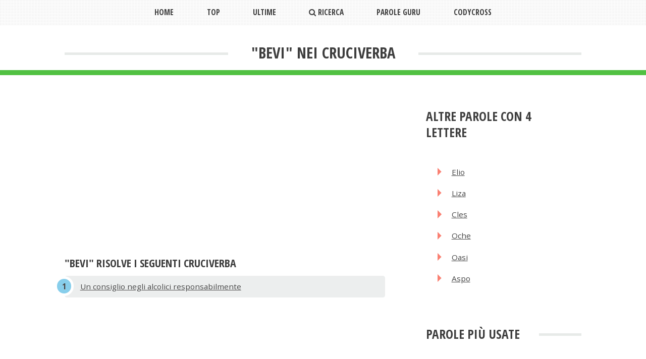

--- FILE ---
content_type: text/html; charset=UTF-8
request_url: https://www.soluzionicruciverba.it/parola/bevi
body_size: 4931
content:
<!DOCTYPE html>
<html lang="it">
<head>
    <title>Bevi - definizioni per cruciverba - Soluzioni parole crociate</title>
    <meta http-equiv="Content-Type" content="text/html; charset=UTF-8">
    <meta name="description" content="Tutte le definizioni nei cruciverba che utilizzano la soluzione Bevi. Scopri dove è utilizzata e risolvi meglio le tue parole crociate">

    <meta name="viewport" content="width=device-width, initial-scale=1">
            <meta name="google-site-verification" content="RS74rEfrSCuN9L0NyUPXzF2BumzYqykte1LMQ3dv5wo" />
        <meta charset="utf-8" />


            <link rel="stylesheet" href="/assets/css/main.css" />
    
    <link rel="canonical" href="https://www.soluzionicruciverba.it/parola/bevi">

        

<!-- Google tag (gtag.js) -->
<script async src="https://www.googletagmanager.com/gtag/js?id=G-CEDY70CJT2"></script>
<script>
  window.dataLayer = window.dataLayer || [];
  function gtag(){dataLayer.push(arguments);}
  gtag('js', new Date());

  gtag('config', 'G-CEDY70CJT2');
</script>


    
    
    
<script async src="https://pagead2.googlesyndication.com/pagead/js/adsbygoogle.js?client=ca-pub-4753279397189404"
     crossorigin="anonymous"></script>

        
    
</head>
<body>
<style>
    .alert-danger {
        color: #a94442;
        background-color: #f2dede;
        border-color: #ebccd1;
    }
    .alert-dismissable, .alert-dismissible {
        padding-right: 35px;
    }
    .alert {
        padding: 15px;
        margin-bottom: 20px;
        border: 1px solid transparent;
        border-radius: 4px;
    }
</style>

    <div id="page-wrapper" itemscope itemtype="http://schema.org/CreativeWork" >

        <!-- Header -->
        <header id="header">
            <div class="logo container">
                <div>
                    <h1 itemprop="name">"Bevi" nei cruciverba</h1>

                </div>
            </div>
        </header>
        
        <nav id="nav">
            <ul>
                <li ><a href="/" title="Soluzioni Cruciverba">Home</a></li>
                <li class="ultime">
                    <a href="#" class="ultime">Top</a>
                    <ul class="ultime">
                                                    <li ><a class="ultime" href="/viene-comunemente-usata-per-illuminare-uffici-e-case" title="Soluzioni viene comunemente usata per illuminare uffici e case">Viene comunemente usata per illuminare uffici e case</a></li>
                                                    <li ><a class="ultime" href="/prefisso-che-ingrandisce" title="Soluzioni PREFISSO CHE INGRANDISCE">Prefisso che ingrandisce</a></li>
                                                    <li ><a class="ultime" href="/puo-essere-eolica-o-marina" title="Soluzioni puo essere eolica o marina">Puo essere eolica o marina</a></li>
                                                    <li ><a class="ultime" href="/veloce-frazione-del-giro" title="Soluzioni Veloce frazione del giro">Veloce frazione del giro</a></li>
                                                    <li ><a class="ultime" href="/un-atto-che-delega" title="Soluzioni Un atto che delega">Un atto che delega</a></li>
                                                    <li ><a class="ultime" href="/pensano-al-domani" title="Soluzioni Pensano al domani">Pensano al domani</a></li>
                                                    <li ><a class="ultime" href="/lo-rischia-chi-non-ha-voglia-di-lavorare" title="Soluzioni Lo rischia chi non ha voglia di lavorare">Lo rischia chi non ha voglia di lavorare</a></li>
                                                    <li ><a class="ultime" href="/al-cinema-non-pagano-11-lettere" title="Soluzioni al cinema non… pagano  11 Lettere">Al cinema non… pagano  11 lettere</a></li>
                                                    <li ><a class="ultime" href="/le-ultime-della-serie-c" title="Soluzioni Le ultime della Serie C">Le ultime della serie c</a></li>
                                                    <li ><a class="ultime" href="/la-qualita-di-chi-e-abile-in-qualche-cosa-7-lettere" title="Soluzioni La qualità di chi è abile in qualche cosa 7 Lettere">La qualità di chi è abile in qualche cosa 7 lettere</a></li>
                                            </ul>
                </li>
                <li >
                    <a href="/trending">Ultime</a>
                    <ul class="ultime">
                                                    <li ><a class="ultime" href="/un-celebre-romanzo-di-gabriel-garcia-marquez" title="Soluzioni un celebre romanzo di gabriel garcia marquez">Un celebre romanzo di gabriel garcia marquez</a></li>
                                                    <li ><a class="ultime" href="/la-vasta-area-verde-tra-palermo-e-mondello" title="Soluzioni la vasta area verde tra palermo e mondello">La vasta area verde tra palermo e mondello</a></li>
                                                    <li ><a class="ultime" href="/un-dato-identificativo-relativo-un-immobile" title="Soluzioni un dato identificativo relativo a un immobile">Un dato identificativo relativo a un immobile</a></li>
                                                    <li ><a class="ultime" href="/capitale-dei-grigioni-svizzera" title="Soluzioni capitale dei grigioni in svizzera">Capitale dei grigioni in svizzera</a></li>
                                                    <li ><a class="ultime" href="/fecondo-inventore-usa" title="Soluzioni fecondo inventore usa">Fecondo inventore usa</a></li>
                                                    <li ><a class="ultime" href="/e-thor-una-serie-di-film" title="Soluzioni è thor in una serie di film">È thor in una serie di film</a></li>
                                                    <li ><a class="ultime" href="/sistemi-elettronici-destinati-al-controllo-dei-macchinari" title="Soluzioni sistemi elettronici destinati al controllo dei macchinari">Sistemi elettronici destinati al controllo dei macchinari</a></li>
                                                    <li ><a class="ultime" href="/amoreggiano-sui-banchi" title="Soluzioni amoreggiano sui banchi">Amoreggiano sui banchi</a></li>
                                                    <li ><a class="ultime" href="/i-portamonete-nei-pantaloni-da-uomo" title="Soluzioni I portamonete nei pantaloni da uomo">I portamonete nei pantaloni da uomo</a></li>
                                                    <li ><a class="ultime" href="/si-effettua-appositi-parcheggi-degli-aeroporti" title="Soluzioni si effettua in appositi parcheggi degli aeroporti">Si effettua in appositi parcheggi degli aeroporti</a></li>
                                                                                                            <li><a  class="ultime" href="/trending/23-01-2026" title="23-jan-2026 Cruciverba">Cruciverba del 23 01 2026</a></li>
                                                                                                                <li><a  class="ultime" href="/trending/22-01-2026" title="22-jan-2026 Cruciverba">Cruciverba del 22 01 2026</a></li>
                                                                            <li><a class="ultime" href="/trending">Vedi Tutte</a></li>
                    </ul>
                </li>
          
                <li ><a href="/ricerca"><i class="icon fa-search"></i> Ricerca</a></li>
               

                <li > <a  href="/soluzioni-parole-guru" title="Soluzioni Parole Guru"> Parole Guru</a></li>
                <li > <a  href="/codycross" title="Soluzioni CodyCross"> CodyCross</a></li>
            </ul>
        </nav>
                
        <!-- Main -->
        <div id="main-wrapper">
            <div id="main" class="container">
                <div class="row">
                    <div class="8u 12u(mobile) important(mobile)">
                        <div class="content content-left">


                            <article   class="box page-content">

                                    <div class="12u" style="text-align:center">    <!-- responsive cruci -->



<ins class="adsbygoogle"
     style="display:block"
     data-ad-client="ca-pub-4753279397189404"
     data-ad-slot="1400305872"
     data-ad-format="auto"
     data-full-width-responsive="true"></ins>
                    <script>
                        (adsbygoogle = window.adsbygoogle || []).push({});
                    </script>      


                                    </div>

                                                                    <section style="margin-bottom:10px; margin-top:5px;">
                                        <h2 style="font-size:22px;">"Bevi" Risolve i seguenti cruciverba</h2>

                                        <ol style="margin-bottom:1em;" class="rounded-list">

                                                                                            <li><a href="/un-consiglio-negli-alcolici-responsabilmente" title="Soluzioni Un consiglio negli alcolici     responsabilmente">Un consiglio negli alcolici     responsabilmente</a></li>
                                            
                                        </ol>

                                    </section>
                                        <div class="12u" style="text-align:center">



<ins class="adsbygoogle"
     style="display:block"
     data-ad-client="ca-pub-4753279397189404"
     data-ad-slot="1400305872"
     data-ad-format="auto"
     data-full-width-responsive="true"></ins>
                    <script>
                        (adsbygoogle = window.adsbygoogle || []).push({});
                    </script>      



                                        </div>
                                
                                                                    <section>
                                        <h2 style="font-size:22px;">Cruciverba con la parola "Bevi"</h2>
                                        <ol class="rounded-list">

                                                                                            <li><a href="/un-mangia-e-bevi-offerto-da-alcuni-bar-codycross-soluzione" title="Soluzioni Un mangia e bevi offerto da alcuni bar">Un mangia e bevi offerto da alcuni bar</a></li>

                                                                                            <li><a href="/la-bevi-quando-hai-sete" title="Soluzioni La bevi quando hai sete">La bevi quando hai sete</a></li>

                                                                                    </ol>

                                    </section>
                                                                                                                                    <section>
                                        <h2 style="font-size:22px;">Altri Cruciverba</h2>
                                        <ol class="rounded-list">

                                                                                            <li><a href="/respiro-affannoso" title="Soluzioni RESPIRO AFFANNOSO">Respiro affannoso</a></li>

                                                                                            <li><a href="/sta-raggiungerli-il-trentottenne" title="Soluzioni STA PER RAGGIUNGERLI IL TRENTOTTENNE">Sta per raggiungerli il trentottenne</a></li>

                                                                                            <li><a href="/remoto-nel-tempo" title="Soluzioni REMOTO NEL TEMPO">Remoto nel tempo</a></li>

                                                                                            <li><a href="/il-nome-dello-scultore-canova" title="Soluzioni IL NOME DELLO SCULTORE CANOVA">Il nome dello scultore canova</a></li>

                                                                                            <li><a href="/un-carbon-fossile" title="Soluzioni UN CARBON FOSSILE">Un carbon fossile</a></li>

                                                                                            <li><a href="/un-tipo-di-carbone" title="Soluzioni UN TIPO DI CARBONE">Un tipo di carbone</a></li>

                                                                                            <li><a href="/una-varieta-di-carbon-fossile" title="Soluzioni UNA VARIETA DI CARBON FOSSILE">Una varieta di carbon fossile</a></li>

                                                                                            <li><a href="/cambogia-e-nel-laos" title="Soluzioni IN CAMBOGIA E NEL LAOS">In cambogia e nel laos</a></li>

                                                                                            <li><a href="/nel-maroso-e-nel-cavallone" title="Soluzioni NEL MAROSO E NEL CAVALLONE">Nel maroso e nel cavallone</a></li>

                                                                                            <li><a href="/sono-capo" title="Soluzioni SONO IN CAPO">Sono in capo</a></li>

                                                                                            <li><a href="/pecchia" title="Soluzioni PECCHIA">Pecchia</a></li>

                                                                                            <li><a href="/sugge-il-nettare" title="Soluzioni SUGGE IL NETTARE">Sugge il nettare</a></li>

                                                                                            <li><a href="/grande-pittore-greco-dell-antichita" title="Soluzioni GRANDE PITTORE GRECO DELL ANTICHITA">Grande pittore greco dell antichita</a></li>

                                                                                            <li><a href="/sillogismo-con-cui-si-deducono-due-proposizioni-contradditto" title="Soluzioni SILLOGISMO CON CUI SI DEDUCONO DUE PROPOSIZIONI CONTRADDITTORIE">Sillogismo con cui si deducono due proposizioni contraddittorie</a></li>

                                                                                            <li><a href="/epiteti" title="Soluzioni EPITETI">Epiteti</a></li>

                                                                                            <li><a href="/testa-d-aquila" title="Soluzioni TESTA D AQUILA">Testa d aquila</a></li>

                                                                                    </ol>


                                    </section>
                                
                            </article>

                        </div>
                    </div>
                    <div class="4u 12u(mobile)">
                        <div class="sidebar">

                            <!-- Sidebar -->

                            <!-- Recent Posts -->
                            <section>
                                <h2 class="major"><span>Altre parole con 4 lettere</span></h2>
                                <ol class="rectangle-list">
                                                                            <li><a href="/parola/elio" title="Cruciverba con la parola ELIO">Elio</a></li>
                                                                            <li><a href="/parola/liza" title="Cruciverba con la parola LIZA">Liza</a></li>
                                                                            <li><a href="/parola/cles" title="Cruciverba con la parola CLES">Cles</a></li>
                                                                            <li><a href="/parola/oche" title="Cruciverba con la parola OCHE">Oche</a></li>
                                                                            <li><a href="/parola/oasi" title="Cruciverba con la parola OASI">Oasi</a></li>
                                                                            <li><a href="/parola/aspo" title="Cruciverba con la parola ASPO">Aspo</a></li>
                                    
                                </ol>

                            </section>

                            <section>
                                <h2 class="major"><span>Parole più usate</span></h2>
                                <ol class="rectangle-list">
                                                                            <li><a href="/parola/scolorina" title="Cruciverba con la parola SCOLORINA">Scolorina</a></li>
                                                                            <li><a href="/parola/teche" title="Cruciverba con la parola TECHE">Teche</a></li>
                                                                            <li><a href="/parola/immagini" title="Cruciverba con la parola IMMAGINI">Immagini</a></li>
                                                                            <li><a href="/parola/battere" title="Cruciverba con la parola BATTERE">Battere</a></li>
                                                                            <li><a href="/parola/salt-lake-city" title="Cruciverba con la parola SALT LAKE CITY">Salt lake city</a></li>
                                                                            <li><a href="/parola/incantata" title="Cruciverba con la parola Incantata">Incantata</a></li>
                                                                            <li><a href="/parola/cittadinanza" title="Cruciverba con la parola CITTADINANZA">Cittadinanza</a></li>
                                                                            <li><a href="/parola/pagliacciata" title="Cruciverba con la parola PAGLIACCIATA">Pagliacciata</a></li>
                                                                            <li><a href="/parola/depresse" title="Cruciverba con la parola DEPRESSE">Depresse</a></li>
                                                                            <li><a href="/parola/listello" title="Cruciverba con la parola LISTELLO">Listello</a></li>
                                    
                                </ol>

                            </section>

                        </div>
                    </div>
                </div>
                            </div>
        </div>

        <!-- Footer -->
<footer id="footer" class="container" style="padding:10px">

        <!-- Copyright -->
    <div id="copyright">

            <div style="text-align: center; margin: 10px 0;  z-index:999">
                TOU LINK SRLS Capitale 2000 euro, CF 02484300997, P.IVA 02484300997, REA GE - 489695, PEC: <img src="/images/email_img.png" alt="email"> Sede legale: Corso Assarotti 19/5 Chiavari (GE) 16043, Italia -
                <a href="https://www.iubenda.com/privacy-policy/55627204" target="_blank" rel="nofollow" title="Soluzioni Cruciverba Privacy Policy">Privacy Policy</a>
            </div>

    </div>

</footer>
    </div>




<!-- Scripts -->
<script src="/assets/js/jquery.min.js"></script>
<script src="/assets/js/jquery.dropotron.min.js"></script>
<script src="/assets/js/util.js"></script>
<!--[if lte IE 8]><script src="/assets/js/ie/respond.min.js"></script><![endif]-->
<script src="/assets/js/main.js?v=413"></script>

<style>
    #titleBar .toggle_left{position:absolute;right:0;top:0;width:44px;height:44px;z-index:1001}
        #titleBar .toggle_left:before{display:inline-block;font-family:FontAwesome;text-decoration:none;font-style:normal;font-weight:400;-webkit-font-smoothing:antialiased;-moz-osx-font-smoothing:grayscale;position:absolute;left:0;top:0;background:#b1ddab;width:44px;height:44px;content:'\f234';color:#fff;text-align:center;line-height:44px;font-size:20px}

    </style>


<script>
    </script>

    <style>
        @media (min-width: 900px) {
            .cookie-alert p {
                font-size: 15px !important;
                line-height: 14px;
            }

        }

        .cookie-alert {
            z-index: 99999999;
            position: fixed;
            background-color: #f2f2f2;
            width:100%;
            bottom:0;
            text-align: left;
            border-bottom: 3px solid #f2f2f2;
            border-top: 1px solid #5259ff;
            transition: all .5s ease-out;
        }
        .cookie-alert p {

            padding: 5px;
            margin: 0 auto;
            box-sizing: border-box;
            font-size: 12px;
            line-height: 14px;
        }
        .cookie-alert .close-privacy {
            color: #000 !important;
            font-size: 13px;
            height: 20px;
            position: absolute;
            right: 0;
            top: 4px;
            width: 20px;
        }
        .cookie-alert .close-privacy a {
            color: #000 !important;
            font-size:16px;
        }
    </style>
    <script type="text/javascript">
        $(document).ready(function() {
            $('.cookie-alert .close-privacy').click(function() {
                $('.cookie-alert').hide();
            })
        });
    </script>


    <script>
        $(document).ready(function() {
            var bloccaAdsense = 1;
            $.get( "/accept_privacy", function( data ) {
                console.log( "Accept was performed." );
            });
            $(window).scroll(function() {
                if(bloccaAdsense==1) {
                   // $('.cookie-alert').hide();
                    $.get( "/accept_privacy", function( data ) {
                        console.log( "Accept was performed." );
                    });
                    // $.getScript("//pagead2.googlesyndication.com/pagead/js/adsbygoogle.js");
                    bloccaAdsense = 0;
                }
            });
            $('.cookie-alert .close-privacy').click(function() {
                $('.cookie-alert').hide();
                if(bloccaAdsense==1) {
                    $('.cookie-alert').hide();
                    $.get( "/accept_privacy", function( data ) {
                        console.log( "Accept was performed." );
                    });
                    //  $.getScript("//pagead2.googlesyndication.com/pagead/js/adsbygoogle.js");
                    bloccaAdsense = 0;
                }
            });
            $('a').click(function() {
                $('.cookie-alert').hide();
                if(bloccaAdsense==1) {
                    $('.cookie-alert').hide();
                    $.get( "/accept_privacy", function( data ) {
                        console.log( "Accept was performed." );
                    });
                    //  $.getScript("//pagead2.googlesyndication.com/pagead/js/adsbygoogle.js");
                    bloccaAdsense = 0;
                }
            })
            /* body click? */
        });
    </script>
</body>

</html>



--- FILE ---
content_type: text/html; charset=utf-8
request_url: https://www.google.com/recaptcha/api2/aframe
body_size: 270
content:
<!DOCTYPE HTML><html><head><meta http-equiv="content-type" content="text/html; charset=UTF-8"></head><body><script nonce="sIkDqZfLxG-yfIuLYuAM5A">/** Anti-fraud and anti-abuse applications only. See google.com/recaptcha */ try{var clients={'sodar':'https://pagead2.googlesyndication.com/pagead/sodar?'};window.addEventListener("message",function(a){try{if(a.source===window.parent){var b=JSON.parse(a.data);var c=clients[b['id']];if(c){var d=document.createElement('img');d.src=c+b['params']+'&rc='+(localStorage.getItem("rc::a")?sessionStorage.getItem("rc::b"):"");window.document.body.appendChild(d);sessionStorage.setItem("rc::e",parseInt(sessionStorage.getItem("rc::e")||0)+1);localStorage.setItem("rc::h",'1769320135943');}}}catch(b){}});window.parent.postMessage("_grecaptcha_ready", "*");}catch(b){}</script></body></html>

--- FILE ---
content_type: text/css
request_url: https://www.soluzionicruciverba.it/assets/css/main.css
body_size: 6434
content:
@import url(font-awesome.min.css);@import url(https://fonts.googleapis.com/css?family=Open+Sans:400,400italic,700,700italic|Open+Sans+Condensed:700);ol,ul{list-style:none}*,.row,:after,:before{-moz-box-sizing:border-box;-webkit-box-sizing:border-box}.row.\30 \25>*,.row.uniform.\30 \25>*{padding:0}#banner,.box.highlight,ul.contact li a{text-align:center}a,abbr,acronym,address,applet,article,aside,audio,b,big,blockquote,body,canvas,caption,center,cite,code,dd,del,details,dfn,div,dl,dt,em,embed,fieldset,figcaption,figure,footer,form,h1,h2,h3,h4,h5,h6,header,hgroup,html,i,iframe,img,ins,kbd,label,legend,li,mark,menu,nav,object,ol,output,p,pre,q,ruby,s,samp,section,small,span,strike,strong,sub,summary,sup,table,tbody,td,tfoot,th,thead,time,tr,tt,u,ul,var,video{margin:0;padding:0;border:0;font:inherit;vertical-align:baseline}body,input,select,textarea{font-family:'Open Sans',sans-serif;font-weight:400;font-size:11.5pt;line-height:2em;color:#3e3e3e}blockquote,em,i{font-style:italic}article,aside,details,figcaption,figure,footer,header,hgroup,menu,nav,section{display:block}blockquote,q{quotes:none}blockquote:after,blockquote:before,q:after,q:before{content:'';content:none}.image:before,.row:after,.row:before{content:''}table{border-collapse:collapse;border-spacing:0}body{-webkit-text-size-adjust:none;background:#f2f5f3}*,:after,:before{box-sizing:border-box}.container.\31 25\25{width:100%;max-width:1200px;min-width:960px}.container.\37 5\25{width:720px}.container.\35 0\25{width:480px}.container.\32 5\25{width:240px}.container{margin-left:auto;margin-right:auto;width:960px}@media screen and (min-width: 770px){.container.\31 25\25{width:100%;max-width:1500px;min-width:1200px}.container.\37 5\25{width:900px}.container.\35 0\25{width:600px}.container.\32 5\25{width:300px}.container{width:80%}}@media screen and (min-width: 770px) and (max-width:1200px){.container.\31 25\25{width:100%;max-width:1200px;min-width:960px}.container.\37 5\25{width:720px}.container.\35 0\25{width:480px}.container.\32 5\25{width:240px}.container{width:90%}}@media screen and (max-width: 769px){.container.\31 25\25{width:100%;max-width:125%;min-width:100%}.container.\37 5\25{width:75%}.container.\35 0\25{width:50%}.container.\32 5\25{width:25%}.container{width:100%!important}}.row{border-bottom:solid 1px transparent;box-sizing:border-box}.row:after,.row:before{display:block;clear:both;height:0}.row.uniform>*>:first-child{margin-top:0}.row.uniform>*>:last-child{margin-bottom:0}.row.\30 \25,.row.uniform.\30 \25{margin:0 0 -1px}.row>*{float:left;-moz-box-sizing:border-box;-webkit-box-sizing:border-box;box-sizing:border-box;padding:0 0 0 40px}.row{margin:0 0 -1px -40px}.row.uniform>*{padding:40px 0 0 40px}.row.uniform{margin:-40px 0 -1px -40px}.row.\32 00\25>*{padding:0 0 0 80px}.row.\32 00\25{margin:0 0 -1px -80px}.row.uniform.\32 00\25>*{padding:80px 0 0 80px}.row.uniform.\32 00\25{margin:-80px 0 -1px -80px}.row.\31 50\25>*{padding:0 0 0 60px}.row.\31 50\25{margin:0 0 -1px -60px}.row.uniform.\31 50\25>*{padding:60px 0 0 60px}.row.uniform.\31 50\25{margin:-60px 0 -1px -60px}.row.\35 0\25>*{padding:0 0 0 20px}.row.\35 0\25{margin:0 0 -1px -20px}.row.uniform.\35 0\25>*{padding:20px 0 0 20px}.row.uniform.\35 0\25{margin:-20px 0 -1px -20px}.row.\32 5\25>*{padding:0 0 0 10px}.row.\32 5\25{margin:0 0 -1px -10px}.row.uniform.\32 5\25>*{padding:10px 0 0 10px}.row.uniform.\32 5\25{margin:-10px 0 -1px -10px}.\31 0u,.\31 0u\24,.\31 1u,.\31 1u\24,.\31 2u,.\31 2u\24,.\31 u,.\31 u\24,.\32 u,.\32 u\24,.\33 u,.\33 u\24,.\34 u,.\34 u\24,.\35 u,.\35 u\24,.\36 u,.\36 u\24,.\38 u,.\38 u\24,.\39 u,.\39 u\24{clear:none;margin-left:0}.\31 2u,.\31 2u\24{width:100%}.\31 1u,.\31 1u\24{width:91.6666666667%}.\31 0u,.\31 0u\24{width:83.3333333333%}.\39 u,.\39 u\24{width:75%}.\38 u,.\38 u\24{width:66.6666666667%}.\37 u,.\37 u\24{width:58.3333333333%;clear:none;margin-left:0}.\36 u,.\36 u\24{width:50%}.\35 u,.\35 u\24{width:41.6666666667%}.\34 u,.\34 u\24{width:33.3333333333%}.\33 u,.\33 u\24{width:25%}.\32 u,.\32 u\24{width:16.6666666667%}.\31 u,.\31 u\24{width:8.3333333333%}.\31 0u\24+*,.\31 1u\24+*,.\31 2u\24+*,.\31 u\24+*,.\32 u\24+*,.\33 u\24+*,.\34 u\24+*,.\35 u\24+*,.\36 u\24+*,.\37 u\24+*,.\38 u\24+*,.\39 u\24+*{clear:left}.\-11u{margin-left:91.66667%}.\-10u{margin-left:83.33333%}.\-9u{margin-left:75%}.\-8u{margin-left:66.66667%}.\-7u{margin-left:58.33333%}.\-6u{margin-left:50%}.\-5u{margin-left:41.66667%}.\-4u{margin-left:33.33333%}.\-3u{margin-left:25%}.\-2u{margin-left:16.66667%}.\-1u{margin-left:8.33333%}@media screen and (min-width: 770px){.row,.row.uniform{margin:-50px 0 -1px -50px}.row>*{padding:30px 0 0 50px}.row.uniform>*{padding:50px 0 0 50px}.row.\32 00\25>*,.row.uniform.\32 00\25>*{padding:100px 0 0 100px}.row.\32 00\25,.row.uniform.\32 00\25{margin:-100px 0 -1px -100px}.row.\31 50\25>*,.row.uniform.\31 50\25>*{padding:75px 0 0 75px}.row.\31 50\25,.row.uniform.\31 50\25{margin:-75px 0 -1px -75px}.row.\35 0\25>*,.row.uniform.\35 0\25>*{padding:25px 0 0 25px}.row.\35 0\25,.row.uniform.\35 0\25{margin:-25px 0 -1px -25px}.row.\32 5\25>*,.row.uniform.\32 5\25>*{padding:12.5px 0 0 12.5px}.row.\32 5\25,.row.uniform.\32 5\25{margin:-12.5px 0 -1px -12.5px}.\31 2u\24\28desktop\29,.\31 2u\28desktop\29{width:100%;clear:none;margin-left:0}.\31 1u\24\28desktop\29,.\31 1u\28desktop\29{width:91.6666666667%;clear:none;margin-left:0}.\31 0u\24\28desktop\29,.\31 0u\28desktop\29{width:83.3333333333%;clear:none;margin-left:0}.\39 u\24\28desktop\29,.\39 u\28desktop\29{width:75%;clear:none;margin-left:0}.\38 u\24\28desktop\29,.\38 u\28desktop\29{width:66.6666666667%;clear:none;margin-left:0}.\37 u\24\28desktop\29,.\37 u\28desktop\29{width:58.3333333333%;clear:none;margin-left:0}.\36 u\24\28desktop\29,.\36 u\28desktop\29{width:50%;clear:none;margin-left:0}.\35 u\24\28desktop\29,.\35 u\28desktop\29{width:41.6666666667%;clear:none;margin-left:0}.\34 u\24\28desktop\29,.\34 u\28desktop\29{width:33.3333333333%;clear:none;margin-left:0}.\33 u\24\28desktop\29,.\33 u\28desktop\29{width:25%;clear:none;margin-left:0}.\32 u\24\28desktop\29,.\32 u\28desktop\29{width:16.6666666667%;clear:none;margin-left:0}.\31 u\24\28desktop\29,.\31 u\28desktop\29{width:8.3333333333%;clear:none;margin-left:0}.\31 0u\24\28desktop\29+*,.\31 1u\24\28desktop\29+*,.\31 2u\24\28desktop\29+*,.\31 u\24\28desktop\29+*,.\32 u\24\28desktop\29+*,.\33 u\24\28desktop\29+*,.\34 u\24\28desktop\29+*,.\35 u\24\28desktop\29+*,.\36 u\24\28desktop\29+*,.\37 u\24\28desktop\29+*,.\38 u\24\28desktop\29+*,.\39 u\24\28desktop\29+*{clear:left}.\-11u\28desktop\29{margin-left:91.66667%}.\-10u\28desktop\29{margin-left:83.33333%}.\-9u\28desktop\29{margin-left:75%}.\-8u\28desktop\29{margin-left:66.66667%}.\-7u\28desktop\29{margin-left:58.33333%}.\-6u\28desktop\29{margin-left:50%}.\-5u\28desktop\29{margin-left:41.66667%}.\-4u\28desktop\29{margin-left:33.33333%}.\-3u\28desktop\29{margin-left:25%}.\-2u\28desktop\29{margin-left:16.66667%}.\-1u\28desktop\29{margin-left:8.33333%}}@media screen and (min-width: 770px) and (max-width:1200px){.row.uniform>*,.row>*{padding:25px 0 0 25px}.row,.row.uniform{margin:-25px 0 -1px -25px}.row.\32 00\25>*,.row.uniform.\32 00\25>*{padding:50px 0 0 50px}.row.\32 00\25,.row.uniform.\32 00\25{margin:-50px 0 -1px -50px}.row.\31 50\25>*,.row.uniform.\31 50\25>*{padding:37.5px 0 0 37.5px}.row.\31 50\25,.row.uniform.\31 50\25{margin:-37.5px 0 -1px -37.5px}.row.\35 0\25>*,.row.uniform.\35 0\25>*{padding:12.5px 0 0 12.5px}.row.\35 0\25,.row.uniform.\35 0\25{margin:-12.5px 0 -1px -12.5px}.row.\32 5\25>*,.row.uniform.\32 5\25>*{padding:6.25px 0 0 6.25px}.row.\32 5\25,.row.uniform.\32 5\25{margin:-6.25px 0 -1px -6.25px}.\31 2u\24\28tablet\29,.\31 2u\28tablet\29{width:100%;clear:none;margin-left:0}.\31 1u\24\28tablet\29,.\31 1u\28tablet\29{width:91.6666666667%;clear:none;margin-left:0}.\31 0u\24\28tablet\29,.\31 0u\28tablet\29{width:83.3333333333%;clear:none;margin-left:0}.\39 u\24\28tablet\29,.\39 u\28tablet\29{width:75%;clear:none;margin-left:0}.\38 u\24\28tablet\29,.\38 u\28tablet\29{width:66.6666666667%;clear:none;margin-left:0}.\37 u\24\28tablet\29,.\37 u\28tablet\29{width:58.3333333333%;clear:none;margin-left:0}.\36 u\24\28tablet\29,.\36 u\28tablet\29{width:50%;clear:none;margin-left:0}.\35 u\24\28tablet\29,.\35 u\28tablet\29{width:41.6666666667%;clear:none;margin-left:0}.\34 u\24\28tablet\29,.\34 u\28tablet\29{width:33.3333333333%;clear:none;margin-left:0}.\33 u\24\28tablet\29,.\33 u\28tablet\29{width:25%;clear:none;margin-left:0}.\32 u\24\28tablet\29,.\32 u\28tablet\29{width:16.6666666667%;clear:none;margin-left:0}.\31 u\24\28tablet\29,.\31 u\28tablet\29{width:8.3333333333%;clear:none;margin-left:0}.\31 0u\24\28tablet\29+*,.\31 1u\24\28tablet\29+*,.\31 2u\24\28tablet\29+*,.\31 u\24\28tablet\29+*,.\32 u\24\28tablet\29+*,.\33 u\24\28tablet\29+*,.\34 u\24\28tablet\29+*,.\35 u\24\28tablet\29+*,.\36 u\24\28tablet\29+*,.\37 u\24\28tablet\29+*,.\38 u\24\28tablet\29+*,.\39 u\24\28tablet\29+*{clear:left}.\-11u\28tablet\29{margin-left:91.66667%}.\-10u\28tablet\29{margin-left:83.33333%}.\-9u\28tablet\29{margin-left:75%}.\-8u\28tablet\29{margin-left:66.66667%}.\-7u\28tablet\29{margin-left:58.33333%}.\-6u\28tablet\29{margin-left:50%}.\-5u\28tablet\29{margin-left:41.66667%}.\-4u\28tablet\29{margin-left:33.33333%}.\-3u\28tablet\29{margin-left:25%}.\-2u\28tablet\29{margin-left:16.66667%}.\-1u\28tablet\29{margin-left:8.33333%}}@media screen and (max-width: 769px){.row.uniform>*,.row>*{padding:20px 0 0 20px}.row,.row.uniform{margin:-20px 0 -1px -20px}.row.\32 00\25>*,.row.uniform.\32 00\25>*{padding:40px 0 0 40px}.row.\32 00\25,.row.uniform.\32 00\25{margin:-40px 0 -1px -40px}.row.\31 50\25>*,.row.uniform.\31 50\25>*{padding:30px 0 0 30px}.row.\31 50\25,.row.uniform.\31 50\25{margin:-30px 0 -1px -30px}.row.\35 0\25>*,.row.uniform.\35 0\25>*{padding:10px 0 0 10px}.row.\35 0\25,.row.uniform.\35 0\25{margin:-10px 0 -1px -10px}.row.\32 5\25>*,.row.uniform.\32 5\25>*{padding:5px 0 0 5px}.row.\32 5\25,.row.uniform.\32 5\25{margin:-5px 0 -1px -5px}.\31 2u\24\28mobile\29,.\31 2u\28mobile\29{width:100%;clear:none;margin-left:0}.\31 1u\24\28mobile\29,.\31 1u\28mobile\29{width:91.6666666667%;clear:none;margin-left:0}.\31 0u\24\28mobile\29,.\31 0u\28mobile\29{width:83.3333333333%;clear:none;margin-left:0}.\39 u\24\28mobile\29,.\39 u\28mobile\29{width:75%;clear:none;margin-left:0}.\38 u\24\28mobile\29,.\38 u\28mobile\29{width:66.6666666667%;clear:none;margin-left:0}.\37 u\24\28mobile\29,.\37 u\28mobile\29{width:58.3333333333%;clear:none;margin-left:0}.\36 u\24\28mobile\29,.\36 u\28mobile\29{width:50%;clear:none;margin-left:0}.\35 u\24\28mobile\29,.\35 u\28mobile\29{width:41.6666666667%;clear:none;margin-left:0}.\34 u\24\28mobile\29,.\34 u\28mobile\29{width:33.3333333333%;clear:none;margin-left:0}.\33 u\24\28mobile\29,.\33 u\28mobile\29{width:25%;clear:none;margin-left:0}.\32 u\24\28mobile\29,.\32 u\28mobile\29{width:16.6666666667%;clear:none;margin-left:0}.\31 u\24\28mobile\29,.\31 u\28mobile\29{width:8.3333333333%;clear:none;margin-left:0}.\31 0u\24\28mobile\29+*,.\31 1u\24\28mobile\29+*,.\31 2u\24\28mobile\29+*,.\31 u\24\28mobile\29+*,.\32 u\24\28mobile\29+*,.\33 u\24\28mobile\29+*,.\34 u\24\28mobile\29+*,.\35 u\24\28mobile\29+*,.\36 u\24\28mobile\29+*,.\37 u\24\28mobile\29+*,.\38 u\24\28mobile\29+*,.\39 u\24\28mobile\29+*{clear:left}.\-11u\28mobile\29{margin-left:91.66667%}.\-10u\28mobile\29{margin-left:83.33333%}.\-9u\28mobile\29{margin-left:75%}.\-8u\28mobile\29{margin-left:66.66667%}.\-7u\28mobile\29{margin-left:58.33333%}.\-6u\28mobile\29{margin-left:50%}.\-5u\28mobile\29{margin-left:41.66667%}.\-4u\28mobile\29{margin-left:33.33333%}.\-3u\28mobile\29{margin-left:25%}.\-2u\28mobile\29{margin-left:16.66667%}.\-1u\28mobile\29{margin-left:8.33333%}}.image img,.image.featured,.image.fit{width:100%;display:block}body.is-loading *{-moz-transition:none!important;-webkit-transition:none!important;-ms-transition:none!important;transition:none!important;-moz-animation:none!important;-webkit-animation:none!important;-ms-animation:none!important;animation:none!important}h1,h2,h3,h4,h5,h6,header>p{font-family:'Open Sans Condensed',sans-serif;text-transform:uppercase}sub,sup{font-size:.8em;position:relative}h1,h2,h3,h4,h5,h6{font-weight:700;color:#3e3e3e}h1 a,h2 a,h3 a,h4 a,h5 a,h6 a{text-decoration:none;color:inherit}h2.major{position:relative;border-top:solid 5px #e7eae8}h2.major span{background:#fff;position:relative;display:inline-block}a{color:#006376;text-decoration:underline}.icon,a:hover{text-decoration:none}b,strong{font-weight:700;color:#3e3e3e}br.clear{clear:both}sub{top:.5em}sup{top:-.5em}hr{border:0;border-top:solid 2px #E7EAE8;margin:0 0 3em}.image,.image img,.image:before{border-radius:8px}blockquote{border-left:solid 5px #E7EAE8;padding:1em 0 1em 1.5em}dl,ol,p,table,ul{margin-bottom:3em}article,section{margin-bottom:6em}article:last-child,article>:last-child,section:last-child,section>:last-child{margin-bottom:0}header>p{display:block;font-weight:700;color:#6b7770}.image{position:relative;display:inline-block}.image:before{position:absolute;left:0;top:0;width:100%;height:100%;background:url(images/overlay.png)}.image.featured{margin:0 0 2em}.image.left{float:left;margin:0 2em 2em 0}.image.centered{display:block;margin:0 0 2em}.image.centered img{margin:0 auto;width:auto}.button,button,input[type=button],input[type=submit],input[type=reset]{-webkit-appearance:none;display:inline-block;font-family:'Open Sans Condensed',sans-serif;font-weight:700;text-transform:uppercase;text-decoration:none;background:#51c142;color:#fff;border:0;line-height:1em;border-radius:8px;outline:0;cursor:pointer;-moz-transition:background-color .2s ease-in-out;-webkit-transition:background-color .2s ease-in-out;-o-transition:background-color .2s ease-in-out;-ms-transition:background-color .2s ease-in-out;transition:background-color .2s ease-in-out}ul.contact,ul.special{cursor:default}.button:hover,button:hover,input[type=button]:hover,input[type=submit]:hover,input[type=reset]:hover{background:#c1edbb}.button:active,button:active,input[type=button]:active,input[type=submit]:active,input[type=reset]:active{background:#a1cd9b}.button.alt,button.alt,input[type=button].alt,input[type=submit].alt,input[type=reset].alt{background:#6b7770}.button.alt:hover,button.alt:hover,input[type=button].alt:hover,input[type=submit].alt:hover,input[type=reset].alt:hover{background:#ccd5d0}.button.alt:active,button.alt:active,input[type=button].alt:active,input[type=submit].alt:active,input[type=reset].alt:active{background:#b1bab5}ul.default{list-style:disc;padding-left:1em}ul.default li{padding-left:.5em}ul.divided>li{border-top:solid 2px #e7eae8;padding-top:2.35em;margin-top:2.35em}ul.divided>li:first-child{border-top:0;padding-top:0;margin-top:0}ul.actions li{display:inline-block;margin:0 0 0 1em}ul.actions li:first-child{margin-left:0}ul.contact li{-moz-transition:top .15s ease-in-out;-webkit-transition:top .15s ease-in-out;-ms-transition:top .15s ease-in-out;transition:top .15s ease-in-out;position:relative;display:inline-block;margin:0 .25em;top:0}ul.contact li a{-moz-transition:background-color .2s ease-in-out;-webkit-transition:background-color .2s ease-in-out;-ms-transition:background-color .2s ease-in-out;transition:background-color .2s ease-in-out;display:block;position:relative;width:48px;height:48px;border-radius:6px;outline:0;background:#6b7770}ul.contact li a:before{color:#f2f5f3;font-size:32px;line-height:48px}ul.contact li:hover{top:-5px}ul.contact li:hover a.fa-facebook{background-color:#3C5A98}ul.contact li:hover a.fa-twitter{background-color:#2DAAE4}ul.contact li:hover a.fa-dribbble{background-color:#C4376B}ul.contact li:hover a.fa-linkedin{background-color:#006599}ul.contact li:hover a.fa-instagram{background-color:#2E5E86}ul.contact li:hover a.fa-google-plus{background-color:#DA2713}ul.contact li:active{top:0}ul.special li{-moz-transition:top .15s ease-in-out;-webkit-transition:top .15s ease-in-out;-ms-transition:top .15s ease-in-out;transition:top .15s ease-in-out;position:relative;display:inline-block;margin:0 1.5em;top:0}ul.special li:hover{top:-10px}ul.special li:hover a{background:#b9d2ce}ul.special a{-moz-transition:background-color .2s ease-in-out;-webkit-transition:background-color .2s ease-in-out;-ms-transition:background-color .2s ease-in-out;transition:background-color .2s ease-in-out;display:block;position:relative;background:#6b7770;width:12em;height:12em;border-radius:6em;outline:0}ul.special a:before{position:absolute;width:128px;height:128px;font-size:96px;line-height:128px;left:50%;top:50%;margin-top:-44px;margin-left:-44px;color:#fff;text-align:center}#banner,#banner-wrapper,.icon,ul.meta li{position:relative}ul.meta{font-size:.85em;color:#a1aaa5}ul.meta li{display:inline-block;margin-left:1em}ul.meta li a{color:inherit;outline:0}ul.meta li:first-child{margin-left:0}ul.meta li:before{opacity:.5;cursor:default;margin-right:.5em}ul.menu li{border-left:solid 1px #E7EAE8;display:inline-block;padding:0 0 0 .75em;margin:0 0 0 .75em}ul.menu li:first-child{border-left:0;margin-left:0;padding-left:0}form label,table.default th{margin:0 0 1em;font-family:'Open Sans Condensed',sans-serif;font-weight:700;text-transform:uppercase}ol.default{list-style:decimal;padding-left:1.25em}ol.default li{padding-left:.25em}form label{display:block;color:#3e3e3e}form input[type=text],form input[type=email],form input[type=password],form select,form textarea{-webkit-appearance:none;display:block;width:100%;border-radius:8px;border:2px solid #E7EAE8}form input[type=text]:focus,form input[type=email]:focus,form input[type=password]:focus,form select:focus,form textarea:focus{border-color:#a1cd9b}form input[type=text],form input[type=email],form input[type=password],form select{line-height:3em;padding:0 1em}form textarea{min-height:9em;padding:1em}table.default td,table.default th{padding:.5em 1em}form .formerize-placeholder{color:#555!important}form ::-webkit-input-placeholder{color:#555!important}form :-moz-placeholder{color:#555!important}form ::-moz-placeholder{color:#555!important}form :-ms-input-placeholder{color:#555!important}form ::-moz-focus-inner{border:0}table,table.default{width:100%}table.default tr{border-top:solid 2px #E7EAE8}table.default tr:first-child{border-top:0}table.default th{text-align:left;color:#3e3e3e}#banner,#copyright .menu{margin:0}table.default thead{background:#E7EAE8;color:#fff}.icon:before{-moz-osx-font-smoothing:grayscale;-webkit-font-smoothing:antialiased;font-family:FontAwesome;font-style:normal;font-weight:400;text-transform:none!important}.icon>.label{display:none}#banner-wrapper{background-image:url(images/overlay.png),url(images/overlay.png),url(../../images/banner.jpg);background-position:top left,top left,center center;background-repeat:repeat,repeat,no-repeat;background-size:auto,auto,cover;z-index:1}#main-wrapper{background:#fff;border-top:solid 5px #51c142;border-bottom:solid 5px #6b7770}#banner{background-color:rgba(21,28,23,.85);background-image:url(images/overlay.png),url(images/highlight.png);background-position:top left,center center;background-size:auto,100% 250%;background-repeat:repeat,no-repeat}#banner h2{color:#fff}#banner p{display:block;font-family:'Open Sans Condensed',sans-serif;font-weight:700;text-transform:uppercase;color:#575d59}#banner .button{-moz-transition:border-color .2s ease-in-out,color .2s ease-in-out;-webkit-transition:border-color .2s ease-in-out,color .2s ease-in-out;-ms-transition:border-color .2s ease-in-out,color .2s ease-in-out;transition:border-color .2s ease-in-out,color .2s ease-in-out;color:#b4b7b5;background:0 0!important;border:4px solid #575d59;border-color:rgba(87,93,89,.35);border-radius:16px}#banner .button:hover{color:#e4e7e5;border-color:rgba(87,93,89,.75)}#banner .button:active{color:#fff;border-color:#616763}#copyright a,#footer a{color:inherit}#footer h2.major span{background:#f2f5f3}#copyright{display:inline-block;background:#e7eae8;padding:.75em 2em;border-radius:8px;color:#8b9790}#copyright .menu li{border-color:#6b7770;border-width:2px;line-height:1em}@media screen and (min-width: 770px){h2,h2.major{font-size:1.65em}.box.feature,h2.major,ul.actions{text-align:center}#header .logo,#header .logo div,#nav li,#nav ul{position:relative}#header,#nav,.dropotron{font-family:'Open Sans Condensed',sans-serif;font-weight:700;text-transform:uppercase}h1,h2,h3,h4,h5,h6{margin:0 0 .5em}h2.major{margin:0 0 3em}h2.major span{top:-.775em;padding:0 1.5em}h3,h4{font-size:1.25em}.button,button,input[type=button],input[type=submit],input[type=reset]{font-size:1.25em;padding:.85em 1.85em}.button.big,button.big,input[type=button].big,input[type=submit].big,input[type=reset].big{font-size:1.65em;padding:.85em 1.85em}ul.actions{margin:2em 0 0}.box.highlight .special{margin:0 0 4em}.box.highlight h2{font-size:3em;margin:0 0 .75em}.box.highlight header>p{font-size:1.65em;margin:0 0 1.5em}.box.post header{margin:0 0 2.5em}.box.post h3,.box.post ul.meta{margin:0 0 .5em}.box.post h3{font-size:3em}.box.post header>p{font-size:1.65em;margin:0 0 .5em}.box.post-summary h3{line-height:1em;margin:0 0 .75em}.box.post-summary .meta{margin:0;line-height:1em}.box.page-content header{margin:0 0 2.5em}.box.page-content h2{font-size:3em;margin:0 0 .5em}.box.page-content header>p{font-size:1.65em;margin:0 0 .5em}.box.page-content ul.meta{margin:0 0 .5em}.sidebar{padding-top:.5em}.homepage .sidebar{padding-top:0}.sidebar h2.major{text-align:left;margin:0 0 1em}#header,#header .logo,#nav{text-align:center}.sidebar h2.major span{padding-left:0}.content-left{padding-right:2em}.content-right{padding-left:2em}#banner-wrapper{padding:11em 0}#main-wrapper{border-top-width:10px;border-bottom-width:10px}#header{font-size:2em;padding:3.4em 0 1em;background:#fff;margin:0 auto}#header .logo{border-top:solid 5px #e7eae8}#header .logo div{background:#fff;display:inline-block;padding:0 1.5em;top:-.65em}#header .logo h1{display:inline}#header .logo p{display:inline;color:#6b7770}#nav{position:fixed;top:0;left:0;z-index:1000;background-color:rgba(255,255,255,.95);background-image:url(images/overlay.png);width:100%;height:3.25em;line-height:3.25em;cursor:default}#nav ul{z-index:1001}#nav li{display:inline-block;margin:0 .5em;top:0;-moz-transition:top .15s ease-in-out;-webkit-transition:top .15s ease-in-out;-o-transition:top .15s ease-in-out;-ms-transition:top .15s ease-in-out;transition:top .15s ease-in-out}#nav li>ul{display:none}#nav li a,#nav li span{-moz-transition:background-color 75ms ease-in-out,color 75ms ease-in-out;-webkit-transition:background-color 75ms ease-in-out,color 75ms ease-in-out;-ms-transition:background-color 75ms ease-in-out,color 75ms ease-in-out;transition:background-color 75ms ease-in-out,color 75ms ease-in-out;position:relative;display:block;text-decoration:none;color:#3e3e3e;top:-6px;padding:6px 1.5em .25em;border-bottom-left-radius:6px;border-bottom-right-radius:6px;outline:0}#nav li.active,#nav li:hover{top:3px}#nav li.active a,#nav li.active span,#nav li:hover a,#nav li:hover span{background:#6b7770;color:#fff}#nav li.current a{background:#51c142;color:#fff}.dropotron{background:#3e3e3e;color:#fff;border-radius:6px;line-height:2.75em;padding:1em 0;text-align:left;min-width:14em;margin-top:-1em;box-shadow:0 1em 2em 0 rgba(0,0,0,.1)}.dropotron li>a,.dropotron li>span{display:block;color:#D7DAD8;text-decoration:none;padding:0 1.25em}.dropotron li.active>a,.dropotron li.active>span,.dropotron li:hover>a,.dropotron li:hover>span{color:#fff;background:#7B8780}.dropotron li:first-child{border-top:0}.dropotron.level-0{margin-top:1em;font-size:.9em}.dropotron.level-0:before{content:'';position:absolute;left:50%;margin-left:-1em;top:-.65em;border-bottom:solid 1em #3e3e3e;border-left:solid 1em transparent;border-right:solid 1em transparent}#banner{padding:4em 0 3.5em}#banner h2{font-size:2.75em;margin:0 0 .75em}#banner p{font-size:1.35em;margin:0 0 1.25em}#banner .button{font-size:1.5em}#main{padding:6em 0}#footer{text-align:center;padding:8em 0}#footer h2.major{margin:0 0 1em}}@media screen and (min-width: 770px) and (max-width:1200px){body,input,select,textarea{font-size:10.25pt;line-height:1.75em}body{min-width:960px}h2.major{margin:0 0 2em}h2.major span{top:-.75em;padding:0 1em}#banner-wrapper{padding:6em 0}#main-wrapper{border-top-width:20px;border-bottom-width:10px}#header{padding:3.4em 0 1em}#banner{padding:3.5em 0 3em}#banner h2{margin:0 0 .65em}#banner p,#footer-wrapper h2.major{margin:0 0 1em}#main{padding:3em 0 2em}#footer,#footer>.row,#main>.row{padding:2em 0}#footer{text-align:center}#copyright{margin:0}}#navPanel,#titleBar{display:none}@media screen and (max-width: 769px){#page-wrapper,#titleBar{-webkit-backface-visibility:hidden;-ms-backface-visibility:hidden}#header,#titleBar .title{font-family:'Open Sans Condensed',sans-serif;font-weight:700;text-transform:uppercase}#header,#navPanel,#titleBar .title{text-transform:uppercase}dl,ol,p,table,ul{margin-bottom:0}body,html{overflow-x:hidden}body,input,select,textarea{line-height:1.75em;font-size:10pt;letter-spacing:0}h2,h3,h4,h5,h6{font-size:1.5em;margin:0 0 .5em}h2.major{text-align:left;margin:.775em 0 .75em}h2.major span{top:-.775em;padding:0 1em 0 0}h3{font-size:1.25em}article,section{clear:both;margin:0 0 2.5em!important}header p{font-size:1.5em;line-height:1.5em}.button,button,input[type=button],input[type=submit],input[type=reset]{font-size:1.5em;width:100%;padding:.75em 0;margin-top:.5em;text-align:center}ul.special li{margin:.5em}ul.special li:hover{top:0}ul.special a{width:8em;height:8em;border-radius:4.75em}#copyright,#titleBar{width:100%;display:block}ul.special a:before{font-size:48px}ul.contact li{margin:0 .25em .35em 0;top:0!important}ul.actions li{display:block;padding:0;margin:.75em 0 0}ul.actions li:first-child{margin-top:0}ul.menu li{display:block;border:0!important;padding:0!important;margin:0!important}#nav,.box.highlight br,.ultime{display:none}.box.highlight h2{font-size:2.25em;line-height:1.25em;margin:0 0 .5em}.box.highlight header>p{margin:0 0 .75em}.box.post-summary{margin:0!important}.box.post-summary h3{font-size:1.25em}.box.page-content h2,.box.post h3{font-size:2.25em;line-height:1.25em}.box.post h3{margin:0 0 .5em}.box.post header>p{margin:0 0 .75em}.box.post ul.meta{margin:0 0 .5em}.box.post header{margin:0 0 3em}.box.page-content h2{margin:0 0 .5em}.box.page-content header>p{margin:0 0 .75em}.box.page-content ul.meta{margin:0 0 .5em}.box.page-content header{margin:0 0 3em}.sidebar{border-top:solid 2px #e7eae8;padding-top:5em;margin-top:5em;border-bottom:solid 2px #e7eae8;padding-bottom:5em}.sidebar>section{margin:0 0 5em!important}#banner,.sidebar>section:last-child{margin:0!important}#banner h2,#banner p{margin:0 0 .5em}.content{padding-top:1em}.homepage .content{padding-top:0}#banner-wrapper{padding:9em 0 5em}#main-wrapper{border-top-width:0;border-bottom-width:5px}.homepage #main-wrapper{border-top-width:15px}#header{text-align:center;font-size:2em;padding:2.4em 0 0;background:#fff;margin:0 auto}#banner{padding:2.5em 20px}#banner h2{font-size:2.25em;line-height:1.25em}#main{padding:1em 20px}#main>.row{padding:0}#footer{padding:4em 20px 2em}#footer>.row{padding:1em 0}#copyright .menu li{line-height:inherit}#page-wrapper{-moz-backface-visibility:hidden;backface-visibility:hidden;-moz-transition:-moz-transform .5s ease;-webkit-transition:-webkit-transform .5s ease;-ms-transition:-ms-transform .5s ease;transition:transform .5s ease;padding-bottom:1px}#navPanel,#titleBar{-moz-backface-visibility:hidden;left:0;top:0}#titleBar{backface-visibility:hidden;-moz-transition:-moz-transform .5s ease;-webkit-transition:-webkit-transform .5s ease;-ms-transition:-ms-transform .5s ease;transition:transform .5s ease;height:64px;position:absolute;z-index:10001;background-color:rgba(21,38,23,.8);background-image:url(images/overlay.png)}#titleBar .title{display:block;position:relative;font-size:1.25em;line-height:64px;color:#fff;z-index:1000;text-align:center}#titleBar .toggle{position:absolute;left:0;top:0;width:80px;height:60px;z-index:1001}#titleBar .toggle:before{display:inline-block;font-family:FontAwesome;text-decoration:none;font-style:normal;font-weight:400;-webkit-font-smoothing:antialiased;-moz-osx-font-smoothing:grayscale;position:absolute;left:0;top:0;background:#51c142;width:64px;height:64px;content:'\f0c9';color:#fff;text-align:center;line-height:64px;font-size:20px}#titleBar .toggle:active:before{background-color:#a1cd9b}#navPanel{-webkit-backface-visibility:hidden;-ms-backface-visibility:hidden;backface-visibility:hidden;-moz-transform:translateX(-275px);-webkit-transform:translateX(-275px);-ms-transform:translateX(-275px);transform:translateX(-275px);-moz-transition:-moz-transform .5s ease;-webkit-transition:-webkit-transform .5s ease;-ms-transition:-ms-transform .5s ease;transition:transform .5s ease;display:block;height:100%;overflow-y:auto;position:fixed;width:275px;z-index:10002;background-color:#353c37;background-image:url(images/overlay.png),-moz-linear-gradient(top,rgba(0,0,0,0),rgba(0,0,0,.5));background-image:url(images/overlay.png),-webkit-linear-gradient(top,rgba(0,0,0,0),rgba(0,0,0,.5));background-image:url(images/overlay.png),-ms-linear-gradient(top,rgba(0,0,0,0),rgba(0,0,0,.5));background-image:url(images/overlay.png),linear-gradient(top,rgba(0,0,0,0),rgba(0,0,0,.5));background-repeat:repeat,no-repeat;background-size:auto,100% 100%;font-family:'Open Sans Condensed',sans-serif;font-weight:700;font-size:1.25em;box-shadow:inset -3px 0 10px 0 rgba(0,0,0,.25)}#navPanel nav{position:relative;z-index:1000}#navPanel .link{display:block;text-decoration:none;height:64px;line-height:64px;padding:0 1em;color:#888;color:rgba(255,255,255,.5);border-top:solid 2px rgba(87,93,89,.15)}#navPanel .link:first-child{border-top:0}#navPanel .indent-1{display:inline-block;width:1em}#navPanel .indent-2{display:inline-block;width:2em}#navPanel .indent-3{display:inline-block;width:3em}#navPanel .indent-4{display:inline-block;width:4em}#navPanel .indent-5{display:inline-block;width:5em}#navPanel .depth-0{color:#fff}body.navPanel-visible #page-wrapper,body.navPanel-visible #titleBar{-moz-transform:translateX(275px);-webkit-transform:translateX(275px);-ms-transform:translateX(275px);transform:translateX(275px)}body.navPanel-visible #navPanel{-moz-transform:translateX(0);-webkit-transform:translateX(0);-ms-transform:translateX(0);transform:translateX(0)}}.rectangle-list a:before,.rounded-list a:before{line-height:2em;text-align:center;font-weight:700;top:50%}.rectangle-list a,.rounded-list a{display:block;color:#444;transition:all .3s ease-out}ol{counter-reset:li;padding:0;margin-bottom:4em;text-shadow:0 1px 0 rgba(255,255,255,.5)}ol ol{margin:0 0 0 2em}.rounded-list a{position:relative;padding:.4em .4em .4em 2em;background-color:#eceeee;margin:.5em 0;text-decoration:underline;border-radius:.3em}.rounded-list a:hover{background:#eee;text-decoration:none}.rounded-list a:hover:before{transform:rotate(360deg)}.rounded-list a:before{content:counter(li);counter-increment:li;position:absolute;left:-1.3em;margin-top:-1.3em;background:#87ceeb;height:2.5em;width:2.5em;border:.3em solid #fff;border-radius:2em;transition:all .3s ease-out}.rectangle-list a{position:relative;padding:.15em .15em .15em .8em;margin:.5em 0 .5em 2.5em;background-color:#fff;text-decoration:underline}.rectangle-list a:hover{text-decoration:none}.rectangle-list a:before{position:absolute;left:-2.5em;margin-top:-1em;background:salmon;height:2em;width:2em}.rectangle-list a:after{position:absolute;content:'';border:.5em solid transparent;left:-1em;top:50%;border-left-color:salmon;margin-top:-.5em;transition:all .3s ease-out}.rectangle-list a:hover:after{left:-.5em;border-left-color:salmon}

.prec { margin-bottom: 6px; }
#titleBar .toggle:before {
    font-size: 18pt !important;
}
#titleBar .title {
    font-size: 14pt !important;
}

#header {
    padding: 3.4em 0 0 !important;

}

hr {
    margin: 0.8em 0 1em;
}
span {
    line-height: 1.3em;
}